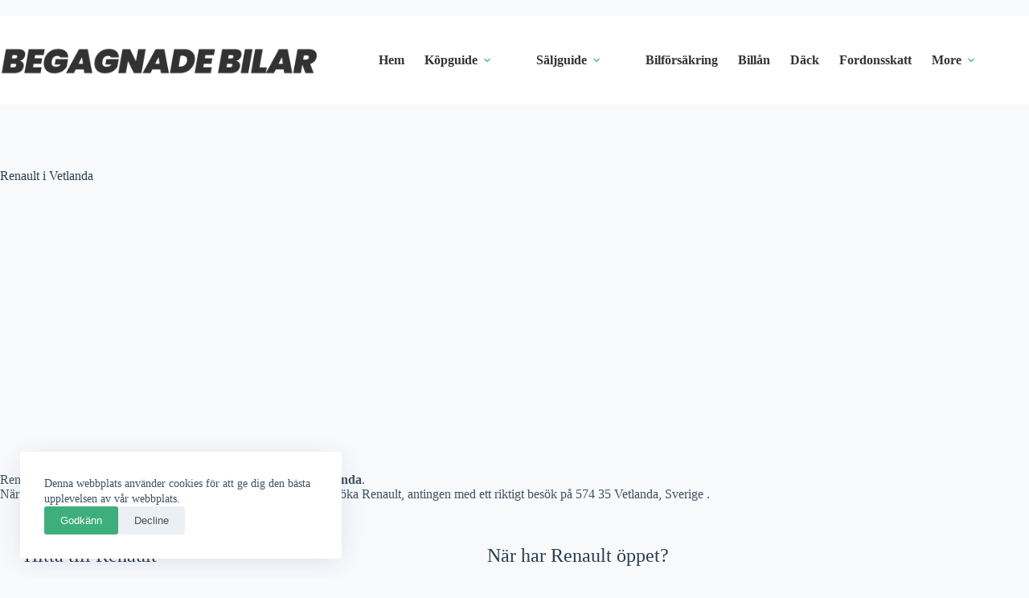

--- FILE ---
content_type: text/html; charset=UTF-8
request_url: https://www.begagnadebilar.se/jonkopings-lan/vetlanda/renault-14/
body_size: 14092
content:
<!doctype html>
<html lang="sv-SE">
<head>
	
	<meta charset="UTF-8">
	<meta name="viewport" content="width=device-width, initial-scale=1, maximum-scale=5, viewport-fit=cover">
	<link rel="profile" href="https://gmpg.org/xfn/11">

	<meta name='robots' content='index, follow, max-image-preview:large, max-snippet:-1, max-video-preview:-1' />
	<style>img:is([sizes="auto" i], [sizes^="auto," i]) { contain-intrinsic-size: 3000px 1500px }</style>
	
	<!-- This site is optimized with the Yoast SEO plugin v26.0 - https://yoast.com/wordpress/plugins/seo/ -->
	<title>Renault i Vetlanda - Begagnade Bilar</title>
	<link rel="canonical" href="https://www.begagnadebilar.se/okategoriserade/renault-14/" />
	<meta property="og:locale" content="sv_SE" />
	<meta property="og:type" content="article" />
	<meta property="og:title" content="Renault i Vetlanda - Begagnade Bilar" />
	<meta property="og:url" content="https://www.begagnadebilar.se/okategoriserade/renault-14/" />
	<meta property="og:site_name" content="Begagnade Bilar" />
	<meta property="article:published_time" content="2022-05-30T08:06:23+00:00" />
	<meta name="author" content="mellow" />
	<meta name="twitter:card" content="summary_large_image" />
	<meta name="twitter:label1" content="Skriven av" />
	<meta name="twitter:data1" content="mellow" />
	<script type="application/ld+json" class="yoast-schema-graph">{"@context":"https://schema.org","@graph":[{"@type":"Article","@id":"https://www.begagnadebilar.se/okategoriserade/renault-14/#article","isPartOf":{"@id":"https://www.begagnadebilar.se/okategoriserade/renault-14/"},"author":{"name":"mellow","@id":"https://www.begagnadebilar.se/#/schema/person/5e499c8536b37defa8a12af5d7ac17a7"},"headline":"Renault","datePublished":"2022-05-30T08:06:23+00:00","mainEntityOfPage":{"@id":"https://www.begagnadebilar.se/okategoriserade/renault-14/"},"wordCount":1,"commentCount":0,"publisher":{"@id":"https://www.begagnadebilar.se/#organization"},"articleSection":["Vetlanda"],"inLanguage":"sv-SE","potentialAction":[{"@type":"CommentAction","name":"Comment","target":["https://www.begagnadebilar.se/okategoriserade/renault-14/#respond"]}]},{"@type":"WebPage","@id":"https://www.begagnadebilar.se/okategoriserade/renault-14/","url":"https://www.begagnadebilar.se/okategoriserade/renault-14/","name":"Renault i Vetlanda - Begagnade Bilar","isPartOf":{"@id":"https://www.begagnadebilar.se/#website"},"datePublished":"2022-05-30T08:06:23+00:00","breadcrumb":{"@id":"https://www.begagnadebilar.se/okategoriserade/renault-14/#breadcrumb"},"inLanguage":"sv-SE","potentialAction":[{"@type":"ReadAction","target":["https://www.begagnadebilar.se/okategoriserade/renault-14/"]}]},{"@type":"BreadcrumbList","@id":"https://www.begagnadebilar.se/okategoriserade/renault-14/#breadcrumb","itemListElement":[{"@type":"ListItem","position":1,"name":"Hem","item":"https://www.begagnadebilar.se/"},{"@type":"ListItem","position":2,"name":"Renault"}]},{"@type":"WebSite","@id":"https://www.begagnadebilar.se/#website","url":"https://www.begagnadebilar.se/","name":"Begagnade Bilar","description":"","publisher":{"@id":"https://www.begagnadebilar.se/#organization"},"potentialAction":[{"@type":"SearchAction","target":{"@type":"EntryPoint","urlTemplate":"https://www.begagnadebilar.se/?s={search_term_string}"},"query-input":{"@type":"PropertyValueSpecification","valueRequired":true,"valueName":"search_term_string"}}],"inLanguage":"sv-SE"},{"@type":"Organization","@id":"https://www.begagnadebilar.se/#organization","name":"Begagnade Bilar","url":"https://www.begagnadebilar.se/","logo":{"@type":"ImageObject","inLanguage":"sv-SE","@id":"https://www.begagnadebilar.se/#/schema/logo/image/","url":"https://www.begagnadebilar.se/cms/wp-content/uploads/2020/03/begagnadebilar-logo.png","contentUrl":"https://www.begagnadebilar.se/cms/wp-content/uploads/2020/03/begagnadebilar-logo.png","width":922,"height":81,"caption":"Begagnade Bilar"},"image":{"@id":"https://www.begagnadebilar.se/#/schema/logo/image/"}},{"@type":"Person","@id":"https://www.begagnadebilar.se/#/schema/person/5e499c8536b37defa8a12af5d7ac17a7","name":"mellow","image":{"@type":"ImageObject","inLanguage":"sv-SE","@id":"https://www.begagnadebilar.se/#/schema/person/image/","url":"https://secure.gravatar.com/avatar/7d5aea7dd898db2af762c58ff8ae04c53f9d9adc6088c2f92d3599e96fb55027?s=96&d=mm&r=g","contentUrl":"https://secure.gravatar.com/avatar/7d5aea7dd898db2af762c58ff8ae04c53f9d9adc6088c2f92d3599e96fb55027?s=96&d=mm&r=g","caption":"mellow"},"url":"https://www.begagnadebilar.se/author/mellow/"}]}</script>
	<!-- / Yoast SEO plugin. -->


<link rel="alternate" type="application/rss+xml" title="Begagnade Bilar &raquo; Webbflöde" href="https://www.begagnadebilar.se/feed/" />
<link rel="alternate" type="application/rss+xml" title="Begagnade Bilar &raquo; Kommentarsflöde" href="https://www.begagnadebilar.se/comments/feed/" />
<link rel="alternate" type="application/rss+xml" title="Begagnade Bilar &raquo; Kommentarsflöde för Renault" href="https://www.begagnadebilar.se/jonkopings-lan/vetlanda/renault-14/feed/" />
<link rel='stylesheet' id='blocksy-dynamic-global-css' href='https://www.begagnadebilar.se/cms/wp-content/uploads/blocksy/css/global.css?ver=23131' media='all' />
<link rel='stylesheet' id='wp-block-library-css' href='https://www.begagnadebilar.se/cms/wp-includes/css/dist/block-library/style.min.css?ver=6.8.3' media='all' />
<style id='global-styles-inline-css'>
:root{--wp--preset--aspect-ratio--square: 1;--wp--preset--aspect-ratio--4-3: 4/3;--wp--preset--aspect-ratio--3-4: 3/4;--wp--preset--aspect-ratio--3-2: 3/2;--wp--preset--aspect-ratio--2-3: 2/3;--wp--preset--aspect-ratio--16-9: 16/9;--wp--preset--aspect-ratio--9-16: 9/16;--wp--preset--color--black: #000000;--wp--preset--color--cyan-bluish-gray: #abb8c3;--wp--preset--color--white: #ffffff;--wp--preset--color--pale-pink: #f78da7;--wp--preset--color--vivid-red: #cf2e2e;--wp--preset--color--luminous-vivid-orange: #ff6900;--wp--preset--color--luminous-vivid-amber: #fcb900;--wp--preset--color--light-green-cyan: #7bdcb5;--wp--preset--color--vivid-green-cyan: #00d084;--wp--preset--color--pale-cyan-blue: #8ed1fc;--wp--preset--color--vivid-cyan-blue: #0693e3;--wp--preset--color--vivid-purple: #9b51e0;--wp--preset--color--palette-color-1: var(--theme-palette-color-1, #3eaf7c);--wp--preset--color--palette-color-2: var(--theme-palette-color-2, #33a370);--wp--preset--color--palette-color-3: var(--theme-palette-color-3, #415161);--wp--preset--color--palette-color-4: var(--theme-palette-color-4, #2c3e50);--wp--preset--color--palette-color-5: var(--theme-palette-color-5, #E2E7ED);--wp--preset--color--palette-color-6: var(--theme-palette-color-6, #edeff2);--wp--preset--color--palette-color-7: var(--theme-palette-color-7, #f8f9fb);--wp--preset--color--palette-color-8: var(--theme-palette-color-8, #ffffff);--wp--preset--gradient--vivid-cyan-blue-to-vivid-purple: linear-gradient(135deg,rgba(6,147,227,1) 0%,rgb(155,81,224) 100%);--wp--preset--gradient--light-green-cyan-to-vivid-green-cyan: linear-gradient(135deg,rgb(122,220,180) 0%,rgb(0,208,130) 100%);--wp--preset--gradient--luminous-vivid-amber-to-luminous-vivid-orange: linear-gradient(135deg,rgba(252,185,0,1) 0%,rgba(255,105,0,1) 100%);--wp--preset--gradient--luminous-vivid-orange-to-vivid-red: linear-gradient(135deg,rgba(255,105,0,1) 0%,rgb(207,46,46) 100%);--wp--preset--gradient--very-light-gray-to-cyan-bluish-gray: linear-gradient(135deg,rgb(238,238,238) 0%,rgb(169,184,195) 100%);--wp--preset--gradient--cool-to-warm-spectrum: linear-gradient(135deg,rgb(74,234,220) 0%,rgb(151,120,209) 20%,rgb(207,42,186) 40%,rgb(238,44,130) 60%,rgb(251,105,98) 80%,rgb(254,248,76) 100%);--wp--preset--gradient--blush-light-purple: linear-gradient(135deg,rgb(255,206,236) 0%,rgb(152,150,240) 100%);--wp--preset--gradient--blush-bordeaux: linear-gradient(135deg,rgb(254,205,165) 0%,rgb(254,45,45) 50%,rgb(107,0,62) 100%);--wp--preset--gradient--luminous-dusk: linear-gradient(135deg,rgb(255,203,112) 0%,rgb(199,81,192) 50%,rgb(65,88,208) 100%);--wp--preset--gradient--pale-ocean: linear-gradient(135deg,rgb(255,245,203) 0%,rgb(182,227,212) 50%,rgb(51,167,181) 100%);--wp--preset--gradient--electric-grass: linear-gradient(135deg,rgb(202,248,128) 0%,rgb(113,206,126) 100%);--wp--preset--gradient--midnight: linear-gradient(135deg,rgb(2,3,129) 0%,rgb(40,116,252) 100%);--wp--preset--gradient--juicy-peach: linear-gradient(to right, #ffecd2 0%, #fcb69f 100%);--wp--preset--gradient--young-passion: linear-gradient(to right, #ff8177 0%, #ff867a 0%, #ff8c7f 21%, #f99185 52%, #cf556c 78%, #b12a5b 100%);--wp--preset--gradient--true-sunset: linear-gradient(to right, #fa709a 0%, #fee140 100%);--wp--preset--gradient--morpheus-den: linear-gradient(to top, #30cfd0 0%, #330867 100%);--wp--preset--gradient--plum-plate: linear-gradient(135deg, #667eea 0%, #764ba2 100%);--wp--preset--gradient--aqua-splash: linear-gradient(15deg, #13547a 0%, #80d0c7 100%);--wp--preset--gradient--love-kiss: linear-gradient(to top, #ff0844 0%, #ffb199 100%);--wp--preset--gradient--new-retrowave: linear-gradient(to top, #3b41c5 0%, #a981bb 49%, #ffc8a9 100%);--wp--preset--gradient--plum-bath: linear-gradient(to top, #cc208e 0%, #6713d2 100%);--wp--preset--gradient--high-flight: linear-gradient(to right, #0acffe 0%, #495aff 100%);--wp--preset--gradient--teen-party: linear-gradient(-225deg, #FF057C 0%, #8D0B93 50%, #321575 100%);--wp--preset--gradient--fabled-sunset: linear-gradient(-225deg, #231557 0%, #44107A 29%, #FF1361 67%, #FFF800 100%);--wp--preset--gradient--arielle-smile: radial-gradient(circle 248px at center, #16d9e3 0%, #30c7ec 47%, #46aef7 100%);--wp--preset--gradient--itmeo-branding: linear-gradient(180deg, #2af598 0%, #009efd 100%);--wp--preset--gradient--deep-blue: linear-gradient(to right, #6a11cb 0%, #2575fc 100%);--wp--preset--gradient--strong-bliss: linear-gradient(to right, #f78ca0 0%, #f9748f 19%, #fd868c 60%, #fe9a8b 100%);--wp--preset--gradient--sweet-period: linear-gradient(to top, #3f51b1 0%, #5a55ae 13%, #7b5fac 25%, #8f6aae 38%, #a86aa4 50%, #cc6b8e 62%, #f18271 75%, #f3a469 87%, #f7c978 100%);--wp--preset--gradient--purple-division: linear-gradient(to top, #7028e4 0%, #e5b2ca 100%);--wp--preset--gradient--cold-evening: linear-gradient(to top, #0c3483 0%, #a2b6df 100%, #6b8cce 100%, #a2b6df 100%);--wp--preset--gradient--mountain-rock: linear-gradient(to right, #868f96 0%, #596164 100%);--wp--preset--gradient--desert-hump: linear-gradient(to top, #c79081 0%, #dfa579 100%);--wp--preset--gradient--ethernal-constance: linear-gradient(to top, #09203f 0%, #537895 100%);--wp--preset--gradient--happy-memories: linear-gradient(-60deg, #ff5858 0%, #f09819 100%);--wp--preset--gradient--grown-early: linear-gradient(to top, #0ba360 0%, #3cba92 100%);--wp--preset--gradient--morning-salad: linear-gradient(-225deg, #B7F8DB 0%, #50A7C2 100%);--wp--preset--gradient--night-call: linear-gradient(-225deg, #AC32E4 0%, #7918F2 48%, #4801FF 100%);--wp--preset--gradient--mind-crawl: linear-gradient(-225deg, #473B7B 0%, #3584A7 51%, #30D2BE 100%);--wp--preset--gradient--angel-care: linear-gradient(-225deg, #FFE29F 0%, #FFA99F 48%, #FF719A 100%);--wp--preset--gradient--juicy-cake: linear-gradient(to top, #e14fad 0%, #f9d423 100%);--wp--preset--gradient--rich-metal: linear-gradient(to right, #d7d2cc 0%, #304352 100%);--wp--preset--gradient--mole-hall: linear-gradient(-20deg, #616161 0%, #9bc5c3 100%);--wp--preset--gradient--cloudy-knoxville: linear-gradient(120deg, #fdfbfb 0%, #ebedee 100%);--wp--preset--gradient--soft-grass: linear-gradient(to top, #c1dfc4 0%, #deecdd 100%);--wp--preset--gradient--saint-petersburg: linear-gradient(135deg, #f5f7fa 0%, #c3cfe2 100%);--wp--preset--gradient--everlasting-sky: linear-gradient(135deg, #fdfcfb 0%, #e2d1c3 100%);--wp--preset--gradient--kind-steel: linear-gradient(-20deg, #e9defa 0%, #fbfcdb 100%);--wp--preset--gradient--over-sun: linear-gradient(60deg, #abecd6 0%, #fbed96 100%);--wp--preset--gradient--premium-white: linear-gradient(to top, #d5d4d0 0%, #d5d4d0 1%, #eeeeec 31%, #efeeec 75%, #e9e9e7 100%);--wp--preset--gradient--clean-mirror: linear-gradient(45deg, #93a5cf 0%, #e4efe9 100%);--wp--preset--gradient--wild-apple: linear-gradient(to top, #d299c2 0%, #fef9d7 100%);--wp--preset--gradient--snow-again: linear-gradient(to top, #e6e9f0 0%, #eef1f5 100%);--wp--preset--gradient--confident-cloud: linear-gradient(to top, #dad4ec 0%, #dad4ec 1%, #f3e7e9 100%);--wp--preset--gradient--glass-water: linear-gradient(to top, #dfe9f3 0%, white 100%);--wp--preset--gradient--perfect-white: linear-gradient(-225deg, #E3FDF5 0%, #FFE6FA 100%);--wp--preset--font-size--small: 13px;--wp--preset--font-size--medium: 20px;--wp--preset--font-size--large: clamp(22px, 1.375rem + ((1vw - 3.2px) * 0.625), 30px);--wp--preset--font-size--x-large: clamp(30px, 1.875rem + ((1vw - 3.2px) * 1.563), 50px);--wp--preset--font-size--xx-large: clamp(45px, 2.813rem + ((1vw - 3.2px) * 2.734), 80px);--wp--preset--spacing--20: 0.44rem;--wp--preset--spacing--30: 0.67rem;--wp--preset--spacing--40: 1rem;--wp--preset--spacing--50: 1.5rem;--wp--preset--spacing--60: 2.25rem;--wp--preset--spacing--70: 3.38rem;--wp--preset--spacing--80: 5.06rem;--wp--preset--shadow--natural: 6px 6px 9px rgba(0, 0, 0, 0.2);--wp--preset--shadow--deep: 12px 12px 50px rgba(0, 0, 0, 0.4);--wp--preset--shadow--sharp: 6px 6px 0px rgba(0, 0, 0, 0.2);--wp--preset--shadow--outlined: 6px 6px 0px -3px rgba(255, 255, 255, 1), 6px 6px rgba(0, 0, 0, 1);--wp--preset--shadow--crisp: 6px 6px 0px rgba(0, 0, 0, 1);}:root { --wp--style--global--content-size: var(--theme-block-max-width);--wp--style--global--wide-size: var(--theme-block-wide-max-width); }:where(body) { margin: 0; }.wp-site-blocks > .alignleft { float: left; margin-right: 2em; }.wp-site-blocks > .alignright { float: right; margin-left: 2em; }.wp-site-blocks > .aligncenter { justify-content: center; margin-left: auto; margin-right: auto; }:where(.wp-site-blocks) > * { margin-block-start: var(--theme-content-spacing); margin-block-end: 0; }:where(.wp-site-blocks) > :first-child { margin-block-start: 0; }:where(.wp-site-blocks) > :last-child { margin-block-end: 0; }:root { --wp--style--block-gap: var(--theme-content-spacing); }:root :where(.is-layout-flow) > :first-child{margin-block-start: 0;}:root :where(.is-layout-flow) > :last-child{margin-block-end: 0;}:root :where(.is-layout-flow) > *{margin-block-start: var(--theme-content-spacing);margin-block-end: 0;}:root :where(.is-layout-constrained) > :first-child{margin-block-start: 0;}:root :where(.is-layout-constrained) > :last-child{margin-block-end: 0;}:root :where(.is-layout-constrained) > *{margin-block-start: var(--theme-content-spacing);margin-block-end: 0;}:root :where(.is-layout-flex){gap: var(--theme-content-spacing);}:root :where(.is-layout-grid){gap: var(--theme-content-spacing);}.is-layout-flow > .alignleft{float: left;margin-inline-start: 0;margin-inline-end: 2em;}.is-layout-flow > .alignright{float: right;margin-inline-start: 2em;margin-inline-end: 0;}.is-layout-flow > .aligncenter{margin-left: auto !important;margin-right: auto !important;}.is-layout-constrained > .alignleft{float: left;margin-inline-start: 0;margin-inline-end: 2em;}.is-layout-constrained > .alignright{float: right;margin-inline-start: 2em;margin-inline-end: 0;}.is-layout-constrained > .aligncenter{margin-left: auto !important;margin-right: auto !important;}.is-layout-constrained > :where(:not(.alignleft):not(.alignright):not(.alignfull)){max-width: var(--wp--style--global--content-size);margin-left: auto !important;margin-right: auto !important;}.is-layout-constrained > .alignwide{max-width: var(--wp--style--global--wide-size);}body .is-layout-flex{display: flex;}.is-layout-flex{flex-wrap: wrap;align-items: center;}.is-layout-flex > :is(*, div){margin: 0;}body .is-layout-grid{display: grid;}.is-layout-grid > :is(*, div){margin: 0;}body{padding-top: 0px;padding-right: 0px;padding-bottom: 0px;padding-left: 0px;}.has-black-color{color: var(--wp--preset--color--black) !important;}.has-cyan-bluish-gray-color{color: var(--wp--preset--color--cyan-bluish-gray) !important;}.has-white-color{color: var(--wp--preset--color--white) !important;}.has-pale-pink-color{color: var(--wp--preset--color--pale-pink) !important;}.has-vivid-red-color{color: var(--wp--preset--color--vivid-red) !important;}.has-luminous-vivid-orange-color{color: var(--wp--preset--color--luminous-vivid-orange) !important;}.has-luminous-vivid-amber-color{color: var(--wp--preset--color--luminous-vivid-amber) !important;}.has-light-green-cyan-color{color: var(--wp--preset--color--light-green-cyan) !important;}.has-vivid-green-cyan-color{color: var(--wp--preset--color--vivid-green-cyan) !important;}.has-pale-cyan-blue-color{color: var(--wp--preset--color--pale-cyan-blue) !important;}.has-vivid-cyan-blue-color{color: var(--wp--preset--color--vivid-cyan-blue) !important;}.has-vivid-purple-color{color: var(--wp--preset--color--vivid-purple) !important;}.has-palette-color-1-color{color: var(--wp--preset--color--palette-color-1) !important;}.has-palette-color-2-color{color: var(--wp--preset--color--palette-color-2) !important;}.has-palette-color-3-color{color: var(--wp--preset--color--palette-color-3) !important;}.has-palette-color-4-color{color: var(--wp--preset--color--palette-color-4) !important;}.has-palette-color-5-color{color: var(--wp--preset--color--palette-color-5) !important;}.has-palette-color-6-color{color: var(--wp--preset--color--palette-color-6) !important;}.has-palette-color-7-color{color: var(--wp--preset--color--palette-color-7) !important;}.has-palette-color-8-color{color: var(--wp--preset--color--palette-color-8) !important;}.has-black-background-color{background-color: var(--wp--preset--color--black) !important;}.has-cyan-bluish-gray-background-color{background-color: var(--wp--preset--color--cyan-bluish-gray) !important;}.has-white-background-color{background-color: var(--wp--preset--color--white) !important;}.has-pale-pink-background-color{background-color: var(--wp--preset--color--pale-pink) !important;}.has-vivid-red-background-color{background-color: var(--wp--preset--color--vivid-red) !important;}.has-luminous-vivid-orange-background-color{background-color: var(--wp--preset--color--luminous-vivid-orange) !important;}.has-luminous-vivid-amber-background-color{background-color: var(--wp--preset--color--luminous-vivid-amber) !important;}.has-light-green-cyan-background-color{background-color: var(--wp--preset--color--light-green-cyan) !important;}.has-vivid-green-cyan-background-color{background-color: var(--wp--preset--color--vivid-green-cyan) !important;}.has-pale-cyan-blue-background-color{background-color: var(--wp--preset--color--pale-cyan-blue) !important;}.has-vivid-cyan-blue-background-color{background-color: var(--wp--preset--color--vivid-cyan-blue) !important;}.has-vivid-purple-background-color{background-color: var(--wp--preset--color--vivid-purple) !important;}.has-palette-color-1-background-color{background-color: var(--wp--preset--color--palette-color-1) !important;}.has-palette-color-2-background-color{background-color: var(--wp--preset--color--palette-color-2) !important;}.has-palette-color-3-background-color{background-color: var(--wp--preset--color--palette-color-3) !important;}.has-palette-color-4-background-color{background-color: var(--wp--preset--color--palette-color-4) !important;}.has-palette-color-5-background-color{background-color: var(--wp--preset--color--palette-color-5) !important;}.has-palette-color-6-background-color{background-color: var(--wp--preset--color--palette-color-6) !important;}.has-palette-color-7-background-color{background-color: var(--wp--preset--color--palette-color-7) !important;}.has-palette-color-8-background-color{background-color: var(--wp--preset--color--palette-color-8) !important;}.has-black-border-color{border-color: var(--wp--preset--color--black) !important;}.has-cyan-bluish-gray-border-color{border-color: var(--wp--preset--color--cyan-bluish-gray) !important;}.has-white-border-color{border-color: var(--wp--preset--color--white) !important;}.has-pale-pink-border-color{border-color: var(--wp--preset--color--pale-pink) !important;}.has-vivid-red-border-color{border-color: var(--wp--preset--color--vivid-red) !important;}.has-luminous-vivid-orange-border-color{border-color: var(--wp--preset--color--luminous-vivid-orange) !important;}.has-luminous-vivid-amber-border-color{border-color: var(--wp--preset--color--luminous-vivid-amber) !important;}.has-light-green-cyan-border-color{border-color: var(--wp--preset--color--light-green-cyan) !important;}.has-vivid-green-cyan-border-color{border-color: var(--wp--preset--color--vivid-green-cyan) !important;}.has-pale-cyan-blue-border-color{border-color: var(--wp--preset--color--pale-cyan-blue) !important;}.has-vivid-cyan-blue-border-color{border-color: var(--wp--preset--color--vivid-cyan-blue) !important;}.has-vivid-purple-border-color{border-color: var(--wp--preset--color--vivid-purple) !important;}.has-palette-color-1-border-color{border-color: var(--wp--preset--color--palette-color-1) !important;}.has-palette-color-2-border-color{border-color: var(--wp--preset--color--palette-color-2) !important;}.has-palette-color-3-border-color{border-color: var(--wp--preset--color--palette-color-3) !important;}.has-palette-color-4-border-color{border-color: var(--wp--preset--color--palette-color-4) !important;}.has-palette-color-5-border-color{border-color: var(--wp--preset--color--palette-color-5) !important;}.has-palette-color-6-border-color{border-color: var(--wp--preset--color--palette-color-6) !important;}.has-palette-color-7-border-color{border-color: var(--wp--preset--color--palette-color-7) !important;}.has-palette-color-8-border-color{border-color: var(--wp--preset--color--palette-color-8) !important;}.has-vivid-cyan-blue-to-vivid-purple-gradient-background{background: var(--wp--preset--gradient--vivid-cyan-blue-to-vivid-purple) !important;}.has-light-green-cyan-to-vivid-green-cyan-gradient-background{background: var(--wp--preset--gradient--light-green-cyan-to-vivid-green-cyan) !important;}.has-luminous-vivid-amber-to-luminous-vivid-orange-gradient-background{background: var(--wp--preset--gradient--luminous-vivid-amber-to-luminous-vivid-orange) !important;}.has-luminous-vivid-orange-to-vivid-red-gradient-background{background: var(--wp--preset--gradient--luminous-vivid-orange-to-vivid-red) !important;}.has-very-light-gray-to-cyan-bluish-gray-gradient-background{background: var(--wp--preset--gradient--very-light-gray-to-cyan-bluish-gray) !important;}.has-cool-to-warm-spectrum-gradient-background{background: var(--wp--preset--gradient--cool-to-warm-spectrum) !important;}.has-blush-light-purple-gradient-background{background: var(--wp--preset--gradient--blush-light-purple) !important;}.has-blush-bordeaux-gradient-background{background: var(--wp--preset--gradient--blush-bordeaux) !important;}.has-luminous-dusk-gradient-background{background: var(--wp--preset--gradient--luminous-dusk) !important;}.has-pale-ocean-gradient-background{background: var(--wp--preset--gradient--pale-ocean) !important;}.has-electric-grass-gradient-background{background: var(--wp--preset--gradient--electric-grass) !important;}.has-midnight-gradient-background{background: var(--wp--preset--gradient--midnight) !important;}.has-juicy-peach-gradient-background{background: var(--wp--preset--gradient--juicy-peach) !important;}.has-young-passion-gradient-background{background: var(--wp--preset--gradient--young-passion) !important;}.has-true-sunset-gradient-background{background: var(--wp--preset--gradient--true-sunset) !important;}.has-morpheus-den-gradient-background{background: var(--wp--preset--gradient--morpheus-den) !important;}.has-plum-plate-gradient-background{background: var(--wp--preset--gradient--plum-plate) !important;}.has-aqua-splash-gradient-background{background: var(--wp--preset--gradient--aqua-splash) !important;}.has-love-kiss-gradient-background{background: var(--wp--preset--gradient--love-kiss) !important;}.has-new-retrowave-gradient-background{background: var(--wp--preset--gradient--new-retrowave) !important;}.has-plum-bath-gradient-background{background: var(--wp--preset--gradient--plum-bath) !important;}.has-high-flight-gradient-background{background: var(--wp--preset--gradient--high-flight) !important;}.has-teen-party-gradient-background{background: var(--wp--preset--gradient--teen-party) !important;}.has-fabled-sunset-gradient-background{background: var(--wp--preset--gradient--fabled-sunset) !important;}.has-arielle-smile-gradient-background{background: var(--wp--preset--gradient--arielle-smile) !important;}.has-itmeo-branding-gradient-background{background: var(--wp--preset--gradient--itmeo-branding) !important;}.has-deep-blue-gradient-background{background: var(--wp--preset--gradient--deep-blue) !important;}.has-strong-bliss-gradient-background{background: var(--wp--preset--gradient--strong-bliss) !important;}.has-sweet-period-gradient-background{background: var(--wp--preset--gradient--sweet-period) !important;}.has-purple-division-gradient-background{background: var(--wp--preset--gradient--purple-division) !important;}.has-cold-evening-gradient-background{background: var(--wp--preset--gradient--cold-evening) !important;}.has-mountain-rock-gradient-background{background: var(--wp--preset--gradient--mountain-rock) !important;}.has-desert-hump-gradient-background{background: var(--wp--preset--gradient--desert-hump) !important;}.has-ethernal-constance-gradient-background{background: var(--wp--preset--gradient--ethernal-constance) !important;}.has-happy-memories-gradient-background{background: var(--wp--preset--gradient--happy-memories) !important;}.has-grown-early-gradient-background{background: var(--wp--preset--gradient--grown-early) !important;}.has-morning-salad-gradient-background{background: var(--wp--preset--gradient--morning-salad) !important;}.has-night-call-gradient-background{background: var(--wp--preset--gradient--night-call) !important;}.has-mind-crawl-gradient-background{background: var(--wp--preset--gradient--mind-crawl) !important;}.has-angel-care-gradient-background{background: var(--wp--preset--gradient--angel-care) !important;}.has-juicy-cake-gradient-background{background: var(--wp--preset--gradient--juicy-cake) !important;}.has-rich-metal-gradient-background{background: var(--wp--preset--gradient--rich-metal) !important;}.has-mole-hall-gradient-background{background: var(--wp--preset--gradient--mole-hall) !important;}.has-cloudy-knoxville-gradient-background{background: var(--wp--preset--gradient--cloudy-knoxville) !important;}.has-soft-grass-gradient-background{background: var(--wp--preset--gradient--soft-grass) !important;}.has-saint-petersburg-gradient-background{background: var(--wp--preset--gradient--saint-petersburg) !important;}.has-everlasting-sky-gradient-background{background: var(--wp--preset--gradient--everlasting-sky) !important;}.has-kind-steel-gradient-background{background: var(--wp--preset--gradient--kind-steel) !important;}.has-over-sun-gradient-background{background: var(--wp--preset--gradient--over-sun) !important;}.has-premium-white-gradient-background{background: var(--wp--preset--gradient--premium-white) !important;}.has-clean-mirror-gradient-background{background: var(--wp--preset--gradient--clean-mirror) !important;}.has-wild-apple-gradient-background{background: var(--wp--preset--gradient--wild-apple) !important;}.has-snow-again-gradient-background{background: var(--wp--preset--gradient--snow-again) !important;}.has-confident-cloud-gradient-background{background: var(--wp--preset--gradient--confident-cloud) !important;}.has-glass-water-gradient-background{background: var(--wp--preset--gradient--glass-water) !important;}.has-perfect-white-gradient-background{background: var(--wp--preset--gradient--perfect-white) !important;}.has-small-font-size{font-size: var(--wp--preset--font-size--small) !important;}.has-medium-font-size{font-size: var(--wp--preset--font-size--medium) !important;}.has-large-font-size{font-size: var(--wp--preset--font-size--large) !important;}.has-x-large-font-size{font-size: var(--wp--preset--font-size--x-large) !important;}.has-xx-large-font-size{font-size: var(--wp--preset--font-size--xx-large) !important;}
:root :where(.wp-block-pullquote){font-size: clamp(0.984em, 0.984rem + ((1vw - 0.2em) * 0.645), 1.5em);line-height: 1.6;}
</style>
<link rel='stylesheet' id='ez-toc-css' href='https://www.begagnadebilar.se/cms/wp-content/plugins/easy-table-of-contents/assets/css/screen.min.css?ver=2.0.76' media='all' />
<style id='ez-toc-inline-css'>
div#ez-toc-container .ez-toc-title {font-size: 120%;}div#ez-toc-container .ez-toc-title {font-weight: 500;}div#ez-toc-container ul li , div#ez-toc-container ul li a {font-size: 95%;}div#ez-toc-container ul li , div#ez-toc-container ul li a {font-weight: 500;}div#ez-toc-container nav ul ul li {font-size: 90%;}
.ez-toc-container-direction {direction: ltr;}.ez-toc-counter ul{counter-reset: item ;}.ez-toc-counter nav ul li a::before {content: counters(item, '.', decimal) '. ';display: inline-block;counter-increment: item;flex-grow: 0;flex-shrink: 0;margin-right: .2em; float: left; }.ez-toc-widget-direction {direction: ltr;}.ez-toc-widget-container ul{counter-reset: item ;}.ez-toc-widget-container nav ul li a::before {content: counters(item, '.', decimal) '. ';display: inline-block;counter-increment: item;flex-grow: 0;flex-shrink: 0;margin-right: .2em; float: left; }
</style>
<link rel='stylesheet' id='parent-style-css' href='https://www.begagnadebilar.se/cms/wp-content/themes/blocksy/style.css?ver=6.8.3' media='all' />
<link rel='stylesheet' id='ct-main-styles-css' href='https://www.begagnadebilar.se/cms/wp-content/themes/blocksy/static/bundle/main.min.css?ver=2.1.14' media='all' />
<link rel='stylesheet' id='ct-page-title-styles-css' href='https://www.begagnadebilar.se/cms/wp-content/themes/blocksy/static/bundle/page-title.min.css?ver=2.1.14' media='all' />
<link rel='stylesheet' id='ct-elementor-styles-css' href='https://www.begagnadebilar.se/cms/wp-content/themes/blocksy/static/bundle/elementor-frontend.min.css?ver=2.1.14' media='all' />
<link rel='stylesheet' id='ct-comments-styles-css' href='https://www.begagnadebilar.se/cms/wp-content/themes/blocksy/static/bundle/comments.min.css?ver=2.1.14' media='all' />
<link rel="https://api.w.org/" href="https://www.begagnadebilar.se/wp-json/" /><link rel="alternate" title="JSON" type="application/json" href="https://www.begagnadebilar.se/wp-json/wp/v2/posts/7422" /><link rel="EditURI" type="application/rsd+xml" title="RSD" href="https://www.begagnadebilar.se/cms/xmlrpc.php?rsd" />
<meta name="generator" content="WordPress 6.8.3" />
<link rel='shortlink' href='https://www.begagnadebilar.se/?p=7422' />
<link rel="alternate" title="oEmbed (JSON)" type="application/json+oembed" href="https://www.begagnadebilar.se/wp-json/oembed/1.0/embed?url=https%3A%2F%2Fwww.begagnadebilar.se%2Fjonkopings-lan%2Fvetlanda%2Frenault-14%2F" />
<link rel="alternate" title="oEmbed (XML)" type="text/xml+oembed" href="https://www.begagnadebilar.se/wp-json/oembed/1.0/embed?url=https%3A%2F%2Fwww.begagnadebilar.se%2Fjonkopings-lan%2Fvetlanda%2Frenault-14%2F&#038;format=xml" />
<noscript><link rel='stylesheet' href='https://www.begagnadebilar.se/cms/wp-content/themes/blocksy/static/bundle/no-scripts.min.css' type='text/css'></noscript>
<meta name="generator" content="Elementor 3.32.3; features: additional_custom_breakpoints; settings: css_print_method-external, google_font-enabled, font_display-auto">
			<style>
				.e-con.e-parent:nth-of-type(n+4):not(.e-lazyloaded):not(.e-no-lazyload),
				.e-con.e-parent:nth-of-type(n+4):not(.e-lazyloaded):not(.e-no-lazyload) * {
					background-image: none !important;
				}
				@media screen and (max-height: 1024px) {
					.e-con.e-parent:nth-of-type(n+3):not(.e-lazyloaded):not(.e-no-lazyload),
					.e-con.e-parent:nth-of-type(n+3):not(.e-lazyloaded):not(.e-no-lazyload) * {
						background-image: none !important;
					}
				}
				@media screen and (max-height: 640px) {
					.e-con.e-parent:nth-of-type(n+2):not(.e-lazyloaded):not(.e-no-lazyload),
					.e-con.e-parent:nth-of-type(n+2):not(.e-lazyloaded):not(.e-no-lazyload) * {
						background-image: none !important;
					}
				}
			</style>
			<link rel="icon" href="https://www.begagnadebilar.se/cms/wp-content/uploads/2022/03/begagnadebilar-favicon.png" sizes="32x32" />
<link rel="icon" href="https://www.begagnadebilar.se/cms/wp-content/uploads/2022/03/begagnadebilar-favicon.png" sizes="192x192" />
<link rel="apple-touch-icon" href="https://www.begagnadebilar.se/cms/wp-content/uploads/2022/03/begagnadebilar-favicon.png" />
<meta name="msapplication-TileImage" content="https://www.begagnadebilar.se/cms/wp-content/uploads/2022/03/begagnadebilar-favicon.png" />
		<style id="wp-custom-css">
			footer h2, footer h3, footer h4{
	color: #fff !important;
}		</style>
			
  <script async src="https://pagead2.googlesyndication.com/pagead/js/adsbygoogle.js?client=ca-pub-1695626555016864"
       crossorigin="anonymous"></script>

			 <!-- Global site tag (gtag.js) - Google Analytics -->
			 <script async src="https://www.googletagmanager.com/gtag/js?id=G-R0WZV32BZV"></script>
			 <script>
			   window.dataLayer = window.dataLayer || [];
			   function gtag(){dataLayer.push(arguments);}
			   gtag('js', new Date());

			   gtag('config', 'G-R0WZV32BZV');
			 </script>

</head>


<body data-rsssl=1 class="wp-singular post-template-default single single-post postid-7422 single-format-standard wp-custom-logo wp-embed-responsive wp-theme-blocksy wp-child-theme-blocksy-child elementor-default elementor-kit-448 ct-elementor-default-template" data-link="type-2" data-prefix="single_blog_post" data-header="type-1" data-footer="type-1" itemscope="itemscope" itemtype="https://schema.org/Blog">

<a class="skip-link screen-reader-text" href="#main">Skip to content</a><div class="ct-drawer-canvas" data-location="start"><div id="offcanvas" class="ct-panel ct-header" data-behaviour="left-side" role="dialog" aria-label="Offcanvas modal" inert=""><div class="ct-panel-inner">
		<div class="ct-panel-actions">
			<span class="ct-panel-heading">Menyy</span>
			<button class="ct-toggle-close" data-type="type-1" aria-label="Close drawer">
				<svg class="ct-icon" width="12" height="12" viewBox="0 0 15 15"><path d="M1 15a1 1 0 01-.71-.29 1 1 0 010-1.41l5.8-5.8-5.8-5.8A1 1 0 011.7.29l5.8 5.8 5.8-5.8a1 1 0 011.41 1.41l-5.8 5.8 5.8 5.8a1 1 0 01-1.41 1.41l-5.8-5.8-5.8 5.8A1 1 0 011 15z"/></svg>
			</button>
		</div>
		<div class="ct-panel-content" data-device="desktop"><div class="ct-panel-content-inner"></div></div><div class="ct-panel-content" data-device="mobile"><div class="ct-panel-content-inner">
<nav
	class="mobile-menu menu-container has-submenu"
	data-id="mobile-menu" data-interaction="click" data-toggle-type="type-1" data-submenu-dots="yes"	aria-label="Huvudmeny">

	<ul id="menu-huvudmeny-1" class=""><li class="menu-item menu-item-type-custom menu-item-object-custom menu-item-9"><a href="/" class="ct-menu-link">Hem</a></li>
<li class="menu-item menu-item-type-custom menu-item-object-custom menu-item-has-children menu-item-290"><span class="ct-sub-menu-parent"><a href="#" class="ct-menu-link">Köpguide</a><button class="ct-toggle-dropdown-mobile" aria-label="Expand dropdown menu" aria-haspopup="true" aria-expanded="false"><svg class="ct-icon toggle-icon-1" width="15" height="15" viewBox="0 0 15 15" aria-hidden="true"><path d="M3.9,5.1l3.6,3.6l3.6-3.6l1.4,0.7l-5,5l-5-5L3.9,5.1z"/></svg></button></span>
<ul class="sub-menu">
	<li class="menu-item menu-item-type-post_type menu-item-object-page menu-item-8403"><a href="https://www.begagnadebilar.se/basta-begagnade-bilen/" class="ct-menu-link">Bästa begagnade bilen</a></li>
	<li class="menu-item menu-item-type-post_type menu-item-object-page menu-item-475"><a href="https://www.begagnadebilar.se/kopa-begagnad-bil-bilhandlare/" class="ct-menu-link">Köpa begagnad bil hos bilhandlare</a></li>
	<li class="menu-item menu-item-type-post_type menu-item-object-page menu-item-476"><a href="https://www.begagnadebilar.se/kopa-begagnad-bil-privat/" class="ct-menu-link">Köpa begagnad bil privat</a></li>
	<li class="menu-item menu-item-type-post_type menu-item-object-page menu-item-8364"><a href="https://www.begagnadebilar.se/kopa-begagnad-elbil/" class="ct-menu-link">Köpa begagnad Elbil</a></li>
	<li class="menu-item menu-item-type-post_type menu-item-object-page menu-item-483"><a href="https://www.begagnadebilar.se/kontrollera-skulder/" class="ct-menu-link">Kontrollera skulder på en begagnad bil</a></li>
	<li class="menu-item menu-item-type-post_type menu-item-object-page menu-item-482"><a href="https://www.begagnadebilar.se/garanti-begagnad-bil/" class="ct-menu-link">Garanti på begagnad bil?</a></li>
	<li class="menu-item menu-item-type-post_type menu-item-object-page menu-item-8414"><a href="https://www.begagnadebilar.se/privatleasing-begagnad-bil/" class="ct-menu-link">Privatleasing av begagnad bil</a></li>
	<li class="menu-item menu-item-type-post_type menu-item-object-page menu-item-484"><a href="https://www.begagnadebilar.se/prutning-forhandling-pris/" class="ct-menu-link">Prutning/förhandling av pris vid köp/försäljning av begagnad bil</a></li>
	<li class="menu-item menu-item-type-post_type menu-item-object-page menu-item-8365"><a href="https://www.begagnadebilar.se/salj-kop-tjanster/" class="ct-menu-link">Sälj &#038; Köp-tjänster</a></li>
	<li class="menu-item menu-item-type-post_type menu-item-object-page menu-item-486"><a href="https://www.begagnadebilar.se/tips-provkorning/" class="ct-menu-link">Tips inför provkörningen</a></li>
	<li class="menu-item menu-item-type-post_type menu-item-object-page menu-item-8381"><a href="https://www.begagnadebilar.se/biluppgifter-gratis/" class="ct-menu-link">Biluppgifter – så får du tag på allt du behöver veta om bilen, gratis!</a></li>
	<li class="menu-item menu-item-type-post_type menu-item-object-page menu-item-8382"><a href="https://www.begagnadebilar.se/fraga-pa-annat-fordon-vem-ager-bilen/" class="ct-menu-link">Fråga på annat fordon – vem äger bilen?</a></li>
</ul>
</li>
<li class="menu-item menu-item-type-post_type menu-item-object-page menu-item-has-children menu-item-477"><span class="ct-sub-menu-parent"><a href="https://www.begagnadebilar.se/salja-begagnad-bil/" class="ct-menu-link">Säljguide</a><button class="ct-toggle-dropdown-mobile" aria-label="Expand dropdown menu" aria-haspopup="true" aria-expanded="false"><svg class="ct-icon toggle-icon-1" width="15" height="15" viewBox="0 0 15 15" aria-hidden="true"><path d="M3.9,5.1l3.6,3.6l3.6-3.6l1.4,0.7l-5,5l-5-5L3.9,5.1z"/></svg></button></span>
<ul class="sub-menu">
	<li class="menu-item menu-item-type-post_type menu-item-object-page menu-item-8430"><a href="https://www.begagnadebilar.se/begagnade-bilarna-som-saljs-snabbast/" class="ct-menu-link">De begagnade bilarna som säljs snabbast (på Blocket)</a></li>
</ul>
</li>
<li class="menu-item menu-item-type-post_type menu-item-object-page menu-item-478"><a href="https://www.begagnadebilar.se/bilforsakring/" class="ct-menu-link">Bilförsäkring</a></li>
<li class="menu-item menu-item-type-post_type menu-item-object-page menu-item-479"><a href="https://www.begagnadebilar.se/billan/" class="ct-menu-link">Billån</a></li>
<li class="menu-item menu-item-type-post_type menu-item-object-page menu-item-480"><a href="https://www.begagnadebilar.se/dacken/" class="ct-menu-link">Däck</a></li>
<li class="menu-item menu-item-type-post_type menu-item-object-page menu-item-481"><a href="https://www.begagnadebilar.se/fordonsskatt/" class="ct-menu-link">Fordonsskatt</a></li>
<li class="menu-item menu-item-type-post_type menu-item-object-page menu-item-485"><a href="https://www.begagnadebilar.se/valj-ratt-biltyp/" class="ct-menu-link">Välj rätt biltyp</a></li>
<li class="menu-item menu-item-type-custom menu-item-object-custom menu-item-8471"><a href="/vanligafel/" class="ct-menu-link">Vanliga fel</a></li>
<li class="menu-item menu-item-type-custom menu-item-object-custom menu-item-has-children menu-item-5491"><span class="ct-sub-menu-parent"><a href="#" class="ct-menu-link">Bilhandlare</a><button class="ct-toggle-dropdown-mobile" aria-label="Expand dropdown menu" aria-haspopup="true" aria-expanded="false"><svg class="ct-icon toggle-icon-1" width="15" height="15" viewBox="0 0 15 15" aria-hidden="true"><path d="M3.9,5.1l3.6,3.6l3.6-3.6l1.4,0.7l-5,5l-5-5L3.9,5.1z"/></svg></button></span>
<ul class="sub-menu">
	<li class="menu-item menu-item-type-taxonomy menu-item-object-category menu-item-5492"><a href="https://www.begagnadebilar.se/bilhandlare/blekinge-lan/" class="ct-menu-link">Blekinge län</a></li>
	<li class="menu-item menu-item-type-taxonomy menu-item-object-category menu-item-5493"><a href="https://www.begagnadebilar.se/bilhandlare/dalarnas-lan/" class="ct-menu-link">Dalarnas län</a></li>
	<li class="menu-item menu-item-type-taxonomy menu-item-object-category menu-item-5494"><a href="https://www.begagnadebilar.se/bilhandlare/gavleborgs-lan/" class="ct-menu-link">Gävleborgs län</a></li>
	<li class="menu-item menu-item-type-taxonomy menu-item-object-category menu-item-5495"><a href="https://www.begagnadebilar.se/bilhandlare/gotlands-lan/" class="ct-menu-link">Gotlands län</a></li>
	<li class="menu-item menu-item-type-taxonomy menu-item-object-category menu-item-5496"><a href="https://www.begagnadebilar.se/bilhandlare/hallands-lan/" class="ct-menu-link">Hallands län</a></li>
	<li class="menu-item menu-item-type-taxonomy menu-item-object-category menu-item-5497"><a href="https://www.begagnadebilar.se/bilhandlare/jamtlands-lan/" class="ct-menu-link">Jämtlands län</a></li>
	<li class="menu-item menu-item-type-taxonomy menu-item-object-category current-post-ancestor menu-item-5498"><a href="https://www.begagnadebilar.se/bilhandlare/jonkopings-lan/" class="ct-menu-link">Jönköpings län</a></li>
	<li class="menu-item menu-item-type-taxonomy menu-item-object-category menu-item-5499"><a href="https://www.begagnadebilar.se/bilhandlare/kalmar-lan/" class="ct-menu-link">Kalmar län</a></li>
	<li class="menu-item menu-item-type-taxonomy menu-item-object-category menu-item-5500"><a href="https://www.begagnadebilar.se/bilhandlare/kronobergs-lan/" class="ct-menu-link">Kronobergs län</a></li>
	<li class="menu-item menu-item-type-taxonomy menu-item-object-category menu-item-5501"><a href="https://www.begagnadebilar.se/bilhandlare/norrbottens-lan/" class="ct-menu-link">Norrbottens län</a></li>
	<li class="menu-item menu-item-type-taxonomy menu-item-object-category menu-item-5504"><a href="https://www.begagnadebilar.se/bilhandlare/skane-lan/" class="ct-menu-link">Skåne län</a></li>
	<li class="menu-item menu-item-type-taxonomy menu-item-object-category menu-item-5505"><a href="https://www.begagnadebilar.se/bilhandlare/sodermanlands-lan/" class="ct-menu-link">Södermanlands län</a></li>
	<li class="menu-item menu-item-type-taxonomy menu-item-object-category menu-item-5506"><a href="https://www.begagnadebilar.se/bilhandlare/stockholms-lan/" class="ct-menu-link">Stockholms län</a></li>
	<li class="menu-item menu-item-type-taxonomy menu-item-object-category menu-item-5507"><a href="https://www.begagnadebilar.se/bilhandlare/uppsala-lan/" class="ct-menu-link">Uppsala län</a></li>
	<li class="menu-item menu-item-type-taxonomy menu-item-object-category menu-item-5508"><a href="https://www.begagnadebilar.se/bilhandlare/varmlands-lan/" class="ct-menu-link">Värmlands län</a></li>
	<li class="menu-item menu-item-type-taxonomy menu-item-object-category menu-item-5509"><a href="https://www.begagnadebilar.se/bilhandlare/vasterbottens-lan/" class="ct-menu-link">Västerbottens län</a></li>
	<li class="menu-item menu-item-type-taxonomy menu-item-object-category menu-item-5510"><a href="https://www.begagnadebilar.se/bilhandlare/vasternorrlands-lan/" class="ct-menu-link">Västernorrlands län</a></li>
	<li class="menu-item menu-item-type-taxonomy menu-item-object-category menu-item-5511"><a href="https://www.begagnadebilar.se/bilhandlare/vastmanlands-lan/" class="ct-menu-link">Västmanlands län</a></li>
	<li class="menu-item menu-item-type-taxonomy menu-item-object-category menu-item-5512"><a href="https://www.begagnadebilar.se/bilhandlare/vastra-gotalands-lan/" class="ct-menu-link">Västra Götalands län</a></li>
	<li class="menu-item menu-item-type-taxonomy menu-item-object-category menu-item-5502"><a href="https://www.begagnadebilar.se/bilhandlare/orebro-lan/" class="ct-menu-link">Örebro län</a></li>
	<li class="menu-item menu-item-type-taxonomy menu-item-object-category menu-item-5503"><a href="https://www.begagnadebilar.se/bilhandlare/ostergotlands-lan/" class="ct-menu-link">Östergötlands län</a></li>
</ul>
</li>
</ul></nav>

</div></div></div></div></div>
<div id="main-container">
	<header id="header" class="ct-header" data-id="type-1" itemscope="" itemtype="https://schema.org/WPHeader"><div data-device="desktop"><div data-row="middle" data-column-set="2"><div class="ct-container"><div data-column="start" data-placements="1"><div data-items="primary">
<div	class="site-branding"
	data-id="logo"		itemscope="itemscope" itemtype="https://schema.org/Organization">

			<a href="https://www.begagnadebilar.se/" class="site-logo-container" rel="home" itemprop="url" ><img width="922" height="81" src="https://www.begagnadebilar.se/cms/wp-content/uploads/2020/03/begagnadebilar-logo.png" class="default-logo" alt="Begagnade Bilar" decoding="async" srcset="https://www.begagnadebilar.se/cms/wp-content/uploads/2020/03/begagnadebilar-logo.png 922w, https://www.begagnadebilar.se/cms/wp-content/uploads/2020/03/begagnadebilar-logo-300x26.png 300w, https://www.begagnadebilar.se/cms/wp-content/uploads/2020/03/begagnadebilar-logo-768x67.png 768w" sizes="(max-width: 922px) 100vw, 922px" /></a>	
	</div>

</div></div><div data-column="end" data-placements="1"><div data-items="primary">
<nav
	id="header-menu-1"
	class="header-menu-1 menu-container"
	data-id="menu" data-interaction="hover"	data-menu="type-1"
	data-dropdown="type-1:simple"		data-responsive="no"	itemscope="" itemtype="https://schema.org/SiteNavigationElement"	aria-label="Huvudmeny">

	<ul id="menu-huvudmeny" class="menu"><li id="menu-item-9" class="menu-item menu-item-type-custom menu-item-object-custom menu-item-9"><a href="/" class="ct-menu-link">Hem</a></li>
<li id="menu-item-290" class="menu-item menu-item-type-custom menu-item-object-custom menu-item-has-children menu-item-290 animated-submenu-block"><a href="#" class="ct-menu-link">Köpguide<span class="ct-toggle-dropdown-desktop"><svg class="ct-icon" width="8" height="8" viewBox="0 0 15 15" aria-hidden="true"><path d="M2.1,3.2l5.4,5.4l5.4-5.4L15,4.3l-7.5,7.5L0,4.3L2.1,3.2z"/></svg></span></a><button class="ct-toggle-dropdown-desktop-ghost" aria-label="Expand dropdown menu" aria-haspopup="true" aria-expanded="false"></button>
<ul class="sub-menu">
	<li id="menu-item-8403" class="menu-item menu-item-type-post_type menu-item-object-page menu-item-8403"><a href="https://www.begagnadebilar.se/basta-begagnade-bilen/" class="ct-menu-link">Bästa begagnade bilen</a></li>
	<li id="menu-item-475" class="menu-item menu-item-type-post_type menu-item-object-page menu-item-475"><a href="https://www.begagnadebilar.se/kopa-begagnad-bil-bilhandlare/" class="ct-menu-link">Köpa begagnad bil hos bilhandlare</a></li>
	<li id="menu-item-476" class="menu-item menu-item-type-post_type menu-item-object-page menu-item-476"><a href="https://www.begagnadebilar.se/kopa-begagnad-bil-privat/" class="ct-menu-link">Köpa begagnad bil privat</a></li>
	<li id="menu-item-8364" class="menu-item menu-item-type-post_type menu-item-object-page menu-item-8364"><a href="https://www.begagnadebilar.se/kopa-begagnad-elbil/" class="ct-menu-link">Köpa begagnad Elbil</a></li>
	<li id="menu-item-483" class="menu-item menu-item-type-post_type menu-item-object-page menu-item-483"><a href="https://www.begagnadebilar.se/kontrollera-skulder/" class="ct-menu-link">Kontrollera skulder på en begagnad bil</a></li>
	<li id="menu-item-482" class="menu-item menu-item-type-post_type menu-item-object-page menu-item-482"><a href="https://www.begagnadebilar.se/garanti-begagnad-bil/" class="ct-menu-link">Garanti på begagnad bil?</a></li>
	<li id="menu-item-8414" class="menu-item menu-item-type-post_type menu-item-object-page menu-item-8414"><a href="https://www.begagnadebilar.se/privatleasing-begagnad-bil/" class="ct-menu-link">Privatleasing av begagnad bil</a></li>
	<li id="menu-item-484" class="menu-item menu-item-type-post_type menu-item-object-page menu-item-484"><a href="https://www.begagnadebilar.se/prutning-forhandling-pris/" class="ct-menu-link">Prutning/förhandling av pris vid köp/försäljning av begagnad bil</a></li>
	<li id="menu-item-8365" class="menu-item menu-item-type-post_type menu-item-object-page menu-item-8365"><a href="https://www.begagnadebilar.se/salj-kop-tjanster/" class="ct-menu-link">Sälj &#038; Köp-tjänster</a></li>
	<li id="menu-item-486" class="menu-item menu-item-type-post_type menu-item-object-page menu-item-486"><a href="https://www.begagnadebilar.se/tips-provkorning/" class="ct-menu-link">Tips inför provkörningen</a></li>
	<li id="menu-item-8381" class="menu-item menu-item-type-post_type menu-item-object-page menu-item-8381"><a href="https://www.begagnadebilar.se/biluppgifter-gratis/" class="ct-menu-link">Biluppgifter – så får du tag på allt du behöver veta om bilen, gratis!</a></li>
	<li id="menu-item-8382" class="menu-item menu-item-type-post_type menu-item-object-page menu-item-8382"><a href="https://www.begagnadebilar.se/fraga-pa-annat-fordon-vem-ager-bilen/" class="ct-menu-link">Fråga på annat fordon – vem äger bilen?</a></li>
</ul>
</li>
<li id="menu-item-477" class="menu-item menu-item-type-post_type menu-item-object-page menu-item-has-children menu-item-477 animated-submenu-block"><a href="https://www.begagnadebilar.se/salja-begagnad-bil/" class="ct-menu-link">Säljguide<span class="ct-toggle-dropdown-desktop"><svg class="ct-icon" width="8" height="8" viewBox="0 0 15 15" aria-hidden="true"><path d="M2.1,3.2l5.4,5.4l5.4-5.4L15,4.3l-7.5,7.5L0,4.3L2.1,3.2z"/></svg></span></a><button class="ct-toggle-dropdown-desktop-ghost" aria-label="Expand dropdown menu" aria-haspopup="true" aria-expanded="false"></button>
<ul class="sub-menu">
	<li id="menu-item-8430" class="menu-item menu-item-type-post_type menu-item-object-page menu-item-8430"><a href="https://www.begagnadebilar.se/begagnade-bilarna-som-saljs-snabbast/" class="ct-menu-link">De begagnade bilarna som säljs snabbast (på Blocket)</a></li>
</ul>
</li>
<li id="menu-item-478" class="menu-item menu-item-type-post_type menu-item-object-page menu-item-478"><a href="https://www.begagnadebilar.se/bilforsakring/" class="ct-menu-link">Bilförsäkring</a></li>
<li id="menu-item-479" class="menu-item menu-item-type-post_type menu-item-object-page menu-item-479"><a href="https://www.begagnadebilar.se/billan/" class="ct-menu-link">Billån</a></li>
<li id="menu-item-480" class="menu-item menu-item-type-post_type menu-item-object-page menu-item-480"><a href="https://www.begagnadebilar.se/dacken/" class="ct-menu-link">Däck</a></li>
<li id="menu-item-481" class="menu-item menu-item-type-post_type menu-item-object-page menu-item-481"><a href="https://www.begagnadebilar.se/fordonsskatt/" class="ct-menu-link">Fordonsskatt</a></li>
<li id="menu-item-485" class="menu-item menu-item-type-post_type menu-item-object-page menu-item-485"><a href="https://www.begagnadebilar.se/valj-ratt-biltyp/" class="ct-menu-link">Välj rätt biltyp</a></li>
<li id="menu-item-8471" class="menu-item menu-item-type-custom menu-item-object-custom menu-item-8471"><a href="/vanligafel/" class="ct-menu-link">Vanliga fel</a></li>
<li id="menu-item-5491" class="menu-item menu-item-type-custom menu-item-object-custom menu-item-has-children menu-item-5491 animated-submenu-block"><a href="#" class="ct-menu-link">Bilhandlare<span class="ct-toggle-dropdown-desktop"><svg class="ct-icon" width="8" height="8" viewBox="0 0 15 15" aria-hidden="true"><path d="M2.1,3.2l5.4,5.4l5.4-5.4L15,4.3l-7.5,7.5L0,4.3L2.1,3.2z"/></svg></span></a><button class="ct-toggle-dropdown-desktop-ghost" aria-label="Expand dropdown menu" aria-haspopup="true" aria-expanded="false"></button>
<ul class="sub-menu">
	<li id="menu-item-5492" class="menu-item menu-item-type-taxonomy menu-item-object-category menu-item-5492"><a href="https://www.begagnadebilar.se/bilhandlare/blekinge-lan/" class="ct-menu-link">Blekinge län</a></li>
	<li id="menu-item-5493" class="menu-item menu-item-type-taxonomy menu-item-object-category menu-item-5493"><a href="https://www.begagnadebilar.se/bilhandlare/dalarnas-lan/" class="ct-menu-link">Dalarnas län</a></li>
	<li id="menu-item-5494" class="menu-item menu-item-type-taxonomy menu-item-object-category menu-item-5494"><a href="https://www.begagnadebilar.se/bilhandlare/gavleborgs-lan/" class="ct-menu-link">Gävleborgs län</a></li>
	<li id="menu-item-5495" class="menu-item menu-item-type-taxonomy menu-item-object-category menu-item-5495"><a href="https://www.begagnadebilar.se/bilhandlare/gotlands-lan/" class="ct-menu-link">Gotlands län</a></li>
	<li id="menu-item-5496" class="menu-item menu-item-type-taxonomy menu-item-object-category menu-item-5496"><a href="https://www.begagnadebilar.se/bilhandlare/hallands-lan/" class="ct-menu-link">Hallands län</a></li>
	<li id="menu-item-5497" class="menu-item menu-item-type-taxonomy menu-item-object-category menu-item-5497"><a href="https://www.begagnadebilar.se/bilhandlare/jamtlands-lan/" class="ct-menu-link">Jämtlands län</a></li>
	<li id="menu-item-5498" class="menu-item menu-item-type-taxonomy menu-item-object-category current-post-ancestor menu-item-5498"><a href="https://www.begagnadebilar.se/bilhandlare/jonkopings-lan/" class="ct-menu-link">Jönköpings län</a></li>
	<li id="menu-item-5499" class="menu-item menu-item-type-taxonomy menu-item-object-category menu-item-5499"><a href="https://www.begagnadebilar.se/bilhandlare/kalmar-lan/" class="ct-menu-link">Kalmar län</a></li>
	<li id="menu-item-5500" class="menu-item menu-item-type-taxonomy menu-item-object-category menu-item-5500"><a href="https://www.begagnadebilar.se/bilhandlare/kronobergs-lan/" class="ct-menu-link">Kronobergs län</a></li>
	<li id="menu-item-5501" class="menu-item menu-item-type-taxonomy menu-item-object-category menu-item-5501"><a href="https://www.begagnadebilar.se/bilhandlare/norrbottens-lan/" class="ct-menu-link">Norrbottens län</a></li>
	<li id="menu-item-5504" class="menu-item menu-item-type-taxonomy menu-item-object-category menu-item-5504"><a href="https://www.begagnadebilar.se/bilhandlare/skane-lan/" class="ct-menu-link">Skåne län</a></li>
	<li id="menu-item-5505" class="menu-item menu-item-type-taxonomy menu-item-object-category menu-item-5505"><a href="https://www.begagnadebilar.se/bilhandlare/sodermanlands-lan/" class="ct-menu-link">Södermanlands län</a></li>
	<li id="menu-item-5506" class="menu-item menu-item-type-taxonomy menu-item-object-category menu-item-5506"><a href="https://www.begagnadebilar.se/bilhandlare/stockholms-lan/" class="ct-menu-link">Stockholms län</a></li>
	<li id="menu-item-5507" class="menu-item menu-item-type-taxonomy menu-item-object-category menu-item-5507"><a href="https://www.begagnadebilar.se/bilhandlare/uppsala-lan/" class="ct-menu-link">Uppsala län</a></li>
	<li id="menu-item-5508" class="menu-item menu-item-type-taxonomy menu-item-object-category menu-item-5508"><a href="https://www.begagnadebilar.se/bilhandlare/varmlands-lan/" class="ct-menu-link">Värmlands län</a></li>
	<li id="menu-item-5509" class="menu-item menu-item-type-taxonomy menu-item-object-category menu-item-5509"><a href="https://www.begagnadebilar.se/bilhandlare/vasterbottens-lan/" class="ct-menu-link">Västerbottens län</a></li>
	<li id="menu-item-5510" class="menu-item menu-item-type-taxonomy menu-item-object-category menu-item-5510"><a href="https://www.begagnadebilar.se/bilhandlare/vasternorrlands-lan/" class="ct-menu-link">Västernorrlands län</a></li>
	<li id="menu-item-5511" class="menu-item menu-item-type-taxonomy menu-item-object-category menu-item-5511"><a href="https://www.begagnadebilar.se/bilhandlare/vastmanlands-lan/" class="ct-menu-link">Västmanlands län</a></li>
	<li id="menu-item-5512" class="menu-item menu-item-type-taxonomy menu-item-object-category menu-item-5512"><a href="https://www.begagnadebilar.se/bilhandlare/vastra-gotalands-lan/" class="ct-menu-link">Västra Götalands län</a></li>
	<li id="menu-item-5502" class="menu-item menu-item-type-taxonomy menu-item-object-category menu-item-5502"><a href="https://www.begagnadebilar.se/bilhandlare/orebro-lan/" class="ct-menu-link">Örebro län</a></li>
	<li id="menu-item-5503" class="menu-item menu-item-type-taxonomy menu-item-object-category menu-item-5503"><a href="https://www.begagnadebilar.se/bilhandlare/ostergotlands-lan/" class="ct-menu-link">Östergötlands län</a></li>
</ul>
</li>
</ul></nav>

</div></div></div></div></div><div data-device="mobile"><div data-row="middle" data-column-set="2"><div class="ct-container"><div data-column="start" data-placements="1"><div data-items="primary">
<div	class="site-branding"
	data-id="logo"		>

			<a href="https://www.begagnadebilar.se/" class="site-logo-container" rel="home" itemprop="url" ><img width="922" height="81" src="https://www.begagnadebilar.se/cms/wp-content/uploads/2020/03/begagnadebilar-logo.png" class="default-logo" alt="Begagnade Bilar" decoding="async" srcset="https://www.begagnadebilar.se/cms/wp-content/uploads/2020/03/begagnadebilar-logo.png 922w, https://www.begagnadebilar.se/cms/wp-content/uploads/2020/03/begagnadebilar-logo-300x26.png 300w, https://www.begagnadebilar.se/cms/wp-content/uploads/2020/03/begagnadebilar-logo-768x67.png 768w" sizes="(max-width: 922px) 100vw, 922px" /></a>	
	</div>

</div></div><div data-column="end" data-placements="1"><div data-items="primary">
<button
	class="ct-header-trigger ct-toggle "
	data-toggle-panel="#offcanvas"
	aria-controls="offcanvas"
	data-design="simple"
	data-label="right"
	aria-label="Menu"
	data-id="trigger">

	<span class="ct-label ct-hidden-sm ct-hidden-md ct-hidden-lg" aria-hidden="true">Menu</span>

	<svg
		class="ct-icon"
		width="18" height="14" viewBox="0 0 18 14"
		data-type="type-3"
		aria-hidden="true">

		<rect y="0.00" width="18" height="1.7" rx="1"/>
		<rect y="6.15" width="18" height="1.7" rx="1"/>
		<rect y="12.3" width="18" height="1.7" rx="1"/>
	</svg>
</button>
</div></div></div></div></div></header>
	<main id="main" class="site-main hfeed" itemscope="itemscope" itemtype="https://schema.org/CreativeWork">

		
	<div
		class="ct-container"
				data-content="narrow"		data-vertical-spacing="top:bottom">

		
		
      <article id="post-4257" class="post-4257 post type-post status-publish format-standard hentry category-ystad">


    <div class="hero-section" data-type="type-1">
    	<header class="entry-header">
    		<h1 class="page-title" title="Renault" itemprop="headline">Renault i Vetlanda</h1>
      </header>
    </div>


	<div class="entry-content">




    <div class="ez-toc-debug-messages">

			Renault är en av 21 bilhandlare som säljer <strong>begagnade bilar i Vetlanda</strong>.
			<p>
			När du är ute efter en ny eller begagnad bil kan det vara värt att besöka Renault, antingen med ett
			riktigt besök på 574 35 Vetlanda, Sverige			.


		</p>


<div class="container" data-cards="boxed" style="display:flex; flex-wrap: wrap; justify-content: space-between;">

			<article class="entry-card item"  style="width: 50%; margin-bottom: 15px; display: block !important;">

				<h2 style="width:100%; float: left; font-size: 1.5em;">Hitta till Renault</h2>

				574 35 Vetlanda<br /> Sverige
				

			</article>

			<article class="entry-card item" style="width: 50%;  margin-bottom: 15px; display: block !important;">

				<h2 class="entry-title" style="font-size: 1.5em;">När har Renault öppet?</h2>
				<div class="aktivdag" style="background-color: #e7ffe8; margin: 0; padding: 0;"></div>Tyvärr har vi inte öppettiderna för Renault
			</article>

</div>

<div class="map" style="margin-bottom: 20px;"><img src="https://maps.googleapis.com/maps/api/staticmap?center=57.4454,15.0631&zoom=12&size=1200x280&key=AIzaSyAJ7xpl9U1Zo0SK8FG0xWr9_RgMm6zctAU&markers=color:blue%7Clabel:*%7C57.4454,15.0631" style="width: 100%;" /></div>

		Se <a href="https://maps.google.com/?cid=11510203582312919165" target="_blank" rel="nofollow">alla omdömen och eventuella svar på omdömen direkt i Google Maps</a>.		<p>


			<h3>Fler bilhandlare i Vetlanda</h3><p>Här följer ett urval av lokala bilhandlare där du kan köpa begagde bilar.</p>
				<ul>
			        <li>
			        <a href="https://www.begagnadebilar.se/jonkopings-lan/vetlanda/volvo-32/" rel="bookmark" title="Volvo">Volvo</a>
			            			        </li>
			 </ul>


			
				<ul>
			        <li>
			        <a href="https://www.begagnadebilar.se/jonkopings-lan/vetlanda/classics-sportscar-centre-i-vetlanda-ab/" rel="bookmark" title="Classics &#038; Sportscar Centre i Vetlanda AB">Classics &#038; Sportscar Centre i Vetlanda AB</a>
			            			        </li>
			 </ul>


			
				<ul>
			        <li>
			        <a href="https://www.begagnadebilar.se/jonkopings-lan/vetlanda/smalandska-bil-ab/" rel="bookmark" title="Småländska Bil AB">Småländska Bil AB</a>
			            			        </li>
			 </ul>


			
				<ul>
			        <li>
			        <a href="https://www.begagnadebilar.se/jonkopings-lan/vetlanda/njudungs-bil/" rel="bookmark" title="Njudungs Bil">Njudungs Bil</a>
			            			        </li>
			 </ul>


			
				<ul>
			        <li>
			        <a href="https://www.begagnadebilar.se/jonkopings-lan/vetlanda/bilhandel-vetlanda/" rel="bookmark" title="Bilhandel Vetlanda">Bilhandel Vetlanda</a>
			            			        </li>
			 </ul>


			

			
			<strong><a href="https://www.begagnadebilar.se/bilhandlare/jonkopings-lan/vetlanda/">Visa sidan för alla begagnade bilar i Vetlanda</a></strong>


		</p>



    </div>

</div>





    	</article>


<h4>Fler artiklar för dig som letar begagnad bil i Vetlanda</h4>

			<div class="wp-block-columns">



			<div class="wp-block-column">
<img src="/cms/wp-content/uploads/2022/06/kop-bil-bilhandlaren.png" src="köpa bil hos bilhandlare" />
			<h5>Köpa bil hos bilhandlare</h5>
			<p>Läs vår artikel om att köpa en begagnad bil hos bilhandlare, vad du bör tänka på och hur det går till.</p>
<div class="wp-block-button"><a href="/kopa-begagnad-bil-bilhandlare/" class="wp-block-button__link">Köpa bil hos bilhandlare</a></div>
			</div>



			<div class="wp-block-column">
			<img src="/cms/wp-content/uploads/2022/06/bilforsakring.png" alt="bilfösäkring" />
			<h5>Bilförsäkring</h5>
			<p>Kolla upp vad försäkringen kostar på den bil du funderar på att köpa för att slippa överraskningar senare.</p>
			<div class="wp-block-button"><a href="/bilforsakring/" class="wp-block-button__link">Bilförsäkringar</a></div>
			</div>



			<div class="wp-block-column">
				<img src="/cms/wp-content/uploads/2022/06/valj-ratt-bil.png" alt="prutning och förhandling" />
				<h5>Prutning & förhandling</h5>
			<p>Några tips om/när det närmar sig ett köp!</p>
			<div class="wp-block-button"><a href="/prutning-forhandling-pris/" class="wp-block-button__link">Prutning & förhandling</a></div>
			</div>
			</div>




		
			</div>

	</main>

	<footer id="footer" class="ct-footer" data-id="type-1" itemscope="" itemtype="https://schema.org/WPFooter"><div data-row="middle"><div class="ct-container"><div data-column="widget-area-1"><div class="ct-widget is-layout-flow widget_block" id="block-12">
<h5 class="has-palette-color-8-color has-text-color wp-block-heading" style="font-size:clamp(21.536px, 1.346rem + ((1vw - 3.2px) * 1.052), 35px);">Begagnade Bilar</h5>
</div><div class="ct-widget is-layout-flow widget_block widget_text" id="block-13">
<p>Vi är en oberoende guide till dig som ska sälja eller köpa en begagnad bil. Vi har sammanställt artiklar om hur processen går till och tipsar om saker att tänka på.</p>
</div></div><div data-column="widget-area-2"><div class="ct-widget is-layout-flow widget_block" id="block-19">
<h4 class="wp-block-heading">Våra mest populära artiklar</h4>
</div><div class="ct-widget is-layout-flow widget_block" id="block-21">
<ul class="wp-block-list" id="block-970252e3-f812-4a49-81dc-e76e3873cf0d"><li><a href="https://www.begagnadebilar.se/kopa-begagnad-bil-bilhandlare/">Köpa begagnad bil hos bilhandlare</a></li><li><a href="https://www.begagnadebilar.se/kopa-begagnad-bil-privat/">Köpa begagnad bil privat</a></li><li><a href="https://www.begagnadebilar.se/salja-begagnad-bil/">Sälja begagnad bil - guide</a></li><li><a href="https://www.begagnadebilar.se/biluppgifter-gratis/" data-type="URL" data-id="https://www.begagnadebilar.se/biluppgifter-gratis/">Slå upp biluppgifter</a></li><li><a href="https://www.begagnadebilar.se/fraga-pa-annat-fordon-vem-ager-bilen/" data-type="URL" data-id="https://www.begagnadebilar.se/fraga-pa-annat-fordon-vem-ager-bilen/">Vem äger bilen? - Fråga på annat fordon</a><br></li></ul>
</div></div><div data-column="widget-area-3"><div class="ct-widget is-layout-flow widget_block" id="block-17">
<h4 class="wp-block-heading">Mer om oss</h4>
</div><div class="ct-widget is-layout-flow widget_block widget_text" id="block-15">
<p><a href="https://www.begagnadebilar.se/integritetspolicy/">Integritetspolicy &amp; Cookies</a><br><a href="/om-oss/">Om oss</a></p>
</div></div></div></div><div data-row="bottom"><div class="ct-container"><div data-column="copyright">
<div
	class="ct-footer-copyright"
	data-id="copyright">

	<p>Copyright © 2003 - 2025  <a href="/">Begagnade Bilar</a></p></div>
</div></div></div></footer></div>

<script type="speculationrules">
{"prefetch":[{"source":"document","where":{"and":[{"href_matches":"\/*"},{"not":{"href_matches":["\/cms\/wp-*.php","\/cms\/wp-admin\/*","\/cms\/wp-content\/uploads\/*","\/cms\/wp-content\/*","\/cms\/wp-content\/plugins\/*","\/cms\/wp-content\/themes\/blocksy-child\/*","\/cms\/wp-content\/themes\/blocksy\/*","\/*\\?(.+)"]}},{"not":{"selector_matches":"a[rel~=\"nofollow\"]"}},{"not":{"selector_matches":".no-prefetch, .no-prefetch a"}}]},"eagerness":"conservative"}]}
</script>
			<script>
				const lazyloadRunObserver = () => {
					const lazyloadBackgrounds = document.querySelectorAll( `.e-con.e-parent:not(.e-lazyloaded)` );
					const lazyloadBackgroundObserver = new IntersectionObserver( ( entries ) => {
						entries.forEach( ( entry ) => {
							if ( entry.isIntersecting ) {
								let lazyloadBackground = entry.target;
								if( lazyloadBackground ) {
									lazyloadBackground.classList.add( 'e-lazyloaded' );
								}
								lazyloadBackgroundObserver.unobserve( entry.target );
							}
						});
					}, { rootMargin: '200px 0px 200px 0px' } );
					lazyloadBackgrounds.forEach( ( lazyloadBackground ) => {
						lazyloadBackgroundObserver.observe( lazyloadBackground );
					} );
				};
				const events = [
					'DOMContentLoaded',
					'elementor/lazyload/observe',
				];
				events.forEach( ( event ) => {
					document.addEventListener( event, lazyloadRunObserver );
				} );
			</script>
			<script id="ct-scripts-js-extra">
var ct_localizations = {"ajax_url":"https:\/\/www.begagnadebilar.se\/cms\/wp-admin\/admin-ajax.php","public_url":"https:\/\/www.begagnadebilar.se\/cms\/wp-content\/themes\/blocksy\/static\/bundle\/","rest_url":"https:\/\/www.begagnadebilar.se\/wp-json\/","search_url":"https:\/\/www.begagnadebilar.se\/search\/QUERY_STRING\/","show_more_text":"Show more","more_text":"More","search_live_results":"Search results","search_live_no_results":"No results","search_live_no_result":"No results","search_live_one_result":"You got %s result. Please press Tab to select it.","search_live_many_results":"You got %s results. Please press Tab to select one.","clipboard_copied":"Copied!","clipboard_failed":"Failed to Copy","expand_submenu":"Expand dropdown menu","collapse_submenu":"Collapse dropdown menu","dynamic_js_chunks":[{"id":"blocksy_sticky_header","selector":"header [data-sticky]","url":"https:\/\/www.begagnadebilar.se\/cms\/wp-content\/plugins\/blocksy-companion\/static\/bundle\/sticky.js?ver=2.1.14"}],"dynamic_styles":{"lazy_load":"https:\/\/www.begagnadebilar.se\/cms\/wp-content\/themes\/blocksy\/static\/bundle\/non-critical-styles.min.css?ver=2.1.14","search_lazy":"https:\/\/www.begagnadebilar.se\/cms\/wp-content\/themes\/blocksy\/static\/bundle\/non-critical-search-styles.min.css?ver=2.1.14","back_to_top":"https:\/\/www.begagnadebilar.se\/cms\/wp-content\/themes\/blocksy\/static\/bundle\/back-to-top.min.css?ver=2.1.14","cookie_notification":"https:\/\/www.begagnadebilar.se\/cms\/wp-content\/plugins\/blocksy-companion\/framework\/extensions\/cookies-consent\/static\/bundle\/main.min.css"},"dynamic_styles_selectors":[{"selector":".ct-header-cart, #woo-cart-panel","url":"https:\/\/www.begagnadebilar.se\/cms\/wp-content\/themes\/blocksy\/static\/bundle\/cart-header-element-lazy.min.css?ver=2.1.14"},{"selector":".flexy","url":"https:\/\/www.begagnadebilar.se\/cms\/wp-content\/themes\/blocksy\/static\/bundle\/flexy.min.css?ver=2.1.14"},{"selector":"#account-modal","url":"https:\/\/www.begagnadebilar.se\/cms\/wp-content\/plugins\/blocksy-companion\/static\/bundle\/header-account-modal-lazy.min.css?ver=2.1.14"},{"selector":".ct-header-account","url":"https:\/\/www.begagnadebilar.se\/cms\/wp-content\/plugins\/blocksy-companion\/static\/bundle\/header-account-dropdown-lazy.min.css?ver=2.1.14"}]};
var WP_DEBUG = {"debug":"1"};
</script>
<script src="https://www.begagnadebilar.se/cms/wp-content/themes/blocksy/static/bundle/main.js?ver=2.1.14" id="ct-scripts-js"></script>
<script src="https://www.begagnadebilar.se/cms/wp-includes/js/comment-reply.min.js?ver=6.8.3" id="comment-reply-js" async data-wp-strategy="async"></script>
<script async src="https://www.begagnadebilar.se/cms/wp-content/plugins/blocksy-companion/framework/extensions/cookies-consent/static/bundle/main.js?ver=2.1.14" id="blocksy-ext-cookies-consent-scripts-js"></script>
  <div id="mobile-menu"
       class="ct-panel ct-panel--mobile-menu"
       data-panel="mobile-menu"
       aria-hidden="true"
       style="visibility:hidden;transform:translateX(100%);position:fixed;top:0;right:0;width:86vw;max-width:380px;height:100vh;background:#fff;z-index:2002;overflow:auto;box-shadow:-2px 0 16px rgba(0,0,0,.15);">
    <div class="mobile-nav"><ul>
<li class="page_item page-item-420"><a href="https://www.begagnadebilar.se/salja-begagnad-bil/">Att sälja en begagnad bil</a></li>
<li class="page_item page-item-8401"><a href="https://www.begagnadebilar.se/basta-begagnade-bilen/">Bästa begagnade bilen</a></li>
<li class="page_item page-item-222"><a href="https://www.begagnadebilar.se/">Begagnade bilar</a></li>
<li class="page_item page-item-426"><a href="https://www.begagnadebilar.se/bilforsakring/">Bilförsäkring &#8211; Allt du behöver veta</a></li>
<li class="page_item page-item-428"><a href="https://www.begagnadebilar.se/billan/">Billån &#8211; finansiering av begagnad bil</a></li>
<li class="page_item page-item-8376"><a href="https://www.begagnadebilar.se/biluppgifter-gratis/">Biluppgifter &#8211; så får du tag på allt du behöver veta om bilen, gratis!</a></li>
<li class="page_item page-item-432"><a href="https://www.begagnadebilar.se/dacken/">Däcken &#8211; detta behöver du veta när du köper eller säljer begagnad bil</a></li>
<li class="page_item page-item-8428"><a href="https://www.begagnadebilar.se/begagnade-bilarna-som-saljs-snabbast/">De begagnade bilarna som säljs snabbast (på Blocket)</a></li>
<li class="page_item page-item-434"><a href="https://www.begagnadebilar.se/fordonsskatt/">Fordonsskatt &#8211; Vem ska betala den och hur kollar man upp den?</a></li>
<li class="page_item page-item-8371"><a href="https://www.begagnadebilar.se/fraga-pa-annat-fordon-vem-ager-bilen/">Fråga på annat fordon &#8211; vem äger bilen?</a></li>
<li class="page_item page-item-439"><a href="https://www.begagnadebilar.se/garanti-begagnad-bil/">Garanti på begagnad bil?</a></li>
<li class="page_item page-item-298"><a href="https://www.begagnadebilar.se/homepage/">Homepage</a></li>
<li class="page_item page-item-3"><a href="https://www.begagnadebilar.se/integritetspolicy/">Integritetspolicy</a></li>
<li class="page_item page-item-442"><a href="https://www.begagnadebilar.se/kontrollera-skulder/">Kontrollera skulder på en begagnad bil</a></li>
<li class="page_item page-item-417"><a href="https://www.begagnadebilar.se/kopa-begagnad-bil-bilhandlare/">Köpa begagnad bil hos bilhandlare</a></li>
<li class="page_item page-item-390"><a href="https://www.begagnadebilar.se/kopa-begagnad-bil-privat/">Köpa begagnad bil privat</a></li>
<li class="page_item page-item-8360"><a href="https://www.begagnadebilar.se/kopa-begagnad-elbil/">Köpa begagnad Elbil</a></li>
<li class="page_item page-item-8356"><a href="https://www.begagnadebilar.se/om-oss/">Om oss</a></li>
<li class="page_item page-item-8412"><a href="https://www.begagnadebilar.se/privatleasing-begagnad-bil/">Privatleasing av begagnad bil</a></li>
<li class="page_item page-item-437"><a href="https://www.begagnadebilar.se/prutning-forhandling-pris/">Prutning/förhandling av pris vid köp/försäljning av begagnad bil</a></li>
<li class="page_item page-item-423"><a href="https://www.begagnadebilar.se/valj-ratt-biltyp/">Så väljer du rätt biltyp</a></li>
<li class="page_item page-item-8210"><a href="https://www.begagnadebilar.se/salj-kop-tjanster/">Sälj &#038; Köp-tjänster</a></li>
<li class="page_item page-item-8434"><a href="https://www.begagnadebilar.se/mots/">test</a></li>
<li class="page_item page-item-444"><a href="https://www.begagnadebilar.se/tips-provkorning/">Tips inför provkörningen</a></li>
</ul></div>
  </div>
  <script>
  (function(){
    var panel = document.getElementById('mobile-menu');
    // lyssna på Blocksys events om de finns
    if (window.ctEvents && window.ctEvents.on) {
      window.ctEvents.on('ct:offcanvas:open',  s => { if (s==='mobile-menu'){ openP(); }});
      window.ctEvents.on('ct:offcanvas:close', s => { if (s==='mobile-menu'){ closeP(); }});
    }
    // fallback-toggle för knappar med data-toggle-panel="mobile-menu"
    document.addEventListener('click', function(e){
      var t = e.target.closest('[data-toggle-panel="mobile-menu"],[aria-controls="mobile-menu"]');
      if (!t) return;
      e.preventDefault();
      (panel.getAttribute('aria-hidden')!=='false') ? openP() : closeP();
    });
    function openP(){ panel.style.transform='translateX(0)'; panel.style.visibility='visible'; panel.setAttribute('aria-hidden','false'); document.body.classList.add('offcanvas-open'); }
    function closeP(){ panel.style.transform='translateX(100%)'; panel.style.visibility='hidden'; panel.setAttribute('aria-hidden','true'); document.body.classList.remove('offcanvas-open'); }
  })();
  </script>
  
</body>
</html>


--- FILE ---
content_type: text/html; charset=utf-8
request_url: https://www.google.com/recaptcha/api2/aframe
body_size: 268
content:
<!DOCTYPE HTML><html><head><meta http-equiv="content-type" content="text/html; charset=UTF-8"></head><body><script nonce="mpXAFWCHvL6sz542vvamTg">/** Anti-fraud and anti-abuse applications only. See google.com/recaptcha */ try{var clients={'sodar':'https://pagead2.googlesyndication.com/pagead/sodar?'};window.addEventListener("message",function(a){try{if(a.source===window.parent){var b=JSON.parse(a.data);var c=clients[b['id']];if(c){var d=document.createElement('img');d.src=c+b['params']+'&rc='+(localStorage.getItem("rc::a")?sessionStorage.getItem("rc::b"):"");window.document.body.appendChild(d);sessionStorage.setItem("rc::e",parseInt(sessionStorage.getItem("rc::e")||0)+1);localStorage.setItem("rc::h",'1766980533076');}}}catch(b){}});window.parent.postMessage("_grecaptcha_ready", "*");}catch(b){}</script></body></html>

--- FILE ---
content_type: text/css
request_url: https://www.begagnadebilar.se/cms/wp-content/themes/blocksy/style.css?ver=6.8.3
body_size: 1360
content:
/*!
Theme Name: Blocksy
Theme URI: https://creativethemes.com/blocksy/
Author: CreativeThemes
Author URI: https://creativethemes.com
Description: Blocksy is a fast, modern WordPress theme with advanced WooCommerce support and full compatibility with the block editor.
Version: 2.1.14
License: GNU General Public License v2 or later
License URI: https://www.gnu.org/licenses/gpl-2.0.html
Copyright: (c) 2019 CreativeThemes.
Requires at least: 6.5
Requires PHP: 7.0
Tested up to: 6.8
Text Domain: blocksy
Blocksy Minimum Companion Version: 2.0.74-beta1
Tags: accessibility-ready, blog, block-patterns, e-commerce, wide-blocks, block-styles, grid-layout, one-column, two-columns, three-columns, four-columns, right-sidebar, left-sidebar, translation-ready, custom-colors, custom-logo, custom-menu, featured-images, footer-widgets, full-width-template, theme-options, threaded-comments
*/


.site-logo-container {
  height: var(--logo-shrink-height, var(--logo-max-height, 25px)) !important;
   }


a.skip-link{
  display: none !important;
}

#header{
  padding-top: 20px !important;
  padding-bottom: 20px !important;
}


#menu-huvudmeny li a{
  font-weight: bold;
  color: #333;
}

#menu-huvudmeny li a {
  font-weight: bold;
  color: #333;
}

#menu-huvudmeny li ul.sub-menu li a{
  /*background-color: #ccc !important; */
  color: #fff;
}













/* Panel-layout */
#mobile-menu {
  position: fixed;
  top: 0; right: 0;
  width: 86vw; max-width: 380px;
  height: 100vh;
  transform: translateX(100%);
  visibility: hidden;
  transition: transform .3s ease, visibility .3s ease;
  z-index: 99999;
  background: #fff;
  display: flex;
  flex-direction: column;
}

/* Scroll-område */
#mobile-menu .mobile-menu-scroll {
  overflow-y: auto;
  -webkit-overflow-scrolling: touch;
  padding: 12px 16px calc(16px + env(safe-area-inset-bottom));
  flex: 1;
}

/* Enkel header i panelen (stäng-knapp) */
#mobile-menu .mobile-menu-head {
  display: flex; align-items: center; justify-content: space-between;
  padding: 12px 16px;
  border-bottom: 1px solid rgba(0,0,0,.08);
}

/* Lista */
.mobile-nav,
.mobile-nav ul {
  list-style: none; margin: 0; padding: 0;
}
.mobile-nav > li { border-bottom: 1px solid rgba(0,0,0,.06); }
.mobile-nav a { display: block; padding: 12px 8px; text-decoration: none; }

/* Under-menyer: gömda tills togglade */
.mobile-nav li.menu-item-has-children > ul {
  display: none;
  padding-left: 8px;
  border-left: 2px solid rgba(0,0,0,.06);
}
.mobile-nav li.menu-item-has-children.is-open > ul { display: block; }

/* Toggle-knapp för undernivåer */
.mobile-nav .sub-toggle {
  float: right;
  border: 0; background: transparent; cursor: pointer;
  font-size: 16px; line-height: 1; padding: 0 6px; margin-left: 6px;
}

/* Öppet läge */
.offcanvas-open { overflow: hidden; }
#mobile-menu.is-open { transform: translateX(0); visibility: visible; }


img.thumblogo{
  max-height: 42px;
  max-width: 42px;
  float: right;
}
